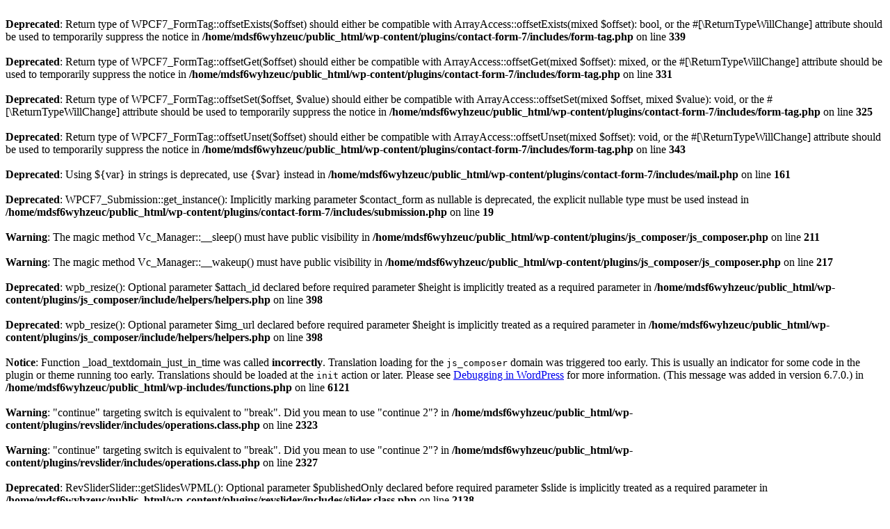

--- FILE ---
content_type: text/html; charset=UTF-8
request_url: https://hohifoundation.org/client-item/sloan/
body_size: 1146
content:
<br />
<b>Deprecated</b>:  Return type of WPCF7_FormTag::offsetExists($offset) should either be compatible with ArrayAccess::offsetExists(mixed $offset): bool, or the #[\ReturnTypeWillChange] attribute should be used to temporarily suppress the notice in <b>/home/mdsf6wyhzeuc/public_html/wp-content/plugins/contact-form-7/includes/form-tag.php</b> on line <b>339</b><br />
<br />
<b>Deprecated</b>:  Return type of WPCF7_FormTag::offsetGet($offset) should either be compatible with ArrayAccess::offsetGet(mixed $offset): mixed, or the #[\ReturnTypeWillChange] attribute should be used to temporarily suppress the notice in <b>/home/mdsf6wyhzeuc/public_html/wp-content/plugins/contact-form-7/includes/form-tag.php</b> on line <b>331</b><br />
<br />
<b>Deprecated</b>:  Return type of WPCF7_FormTag::offsetSet($offset, $value) should either be compatible with ArrayAccess::offsetSet(mixed $offset, mixed $value): void, or the #[\ReturnTypeWillChange] attribute should be used to temporarily suppress the notice in <b>/home/mdsf6wyhzeuc/public_html/wp-content/plugins/contact-form-7/includes/form-tag.php</b> on line <b>325</b><br />
<br />
<b>Deprecated</b>:  Return type of WPCF7_FormTag::offsetUnset($offset) should either be compatible with ArrayAccess::offsetUnset(mixed $offset): void, or the #[\ReturnTypeWillChange] attribute should be used to temporarily suppress the notice in <b>/home/mdsf6wyhzeuc/public_html/wp-content/plugins/contact-form-7/includes/form-tag.php</b> on line <b>343</b><br />
<br />
<b>Deprecated</b>:  Using ${var} in strings is deprecated, use {$var} instead in <b>/home/mdsf6wyhzeuc/public_html/wp-content/plugins/contact-form-7/includes/mail.php</b> on line <b>161</b><br />
<br />
<b>Deprecated</b>:  WPCF7_Submission::get_instance(): Implicitly marking parameter $contact_form as nullable is deprecated, the explicit nullable type must be used instead in <b>/home/mdsf6wyhzeuc/public_html/wp-content/plugins/contact-form-7/includes/submission.php</b> on line <b>19</b><br />
<br />
<b>Warning</b>:  The magic method Vc_Manager::__sleep() must have public visibility in <b>/home/mdsf6wyhzeuc/public_html/wp-content/plugins/js_composer/js_composer.php</b> on line <b>211</b><br />
<br />
<b>Warning</b>:  The magic method Vc_Manager::__wakeup() must have public visibility in <b>/home/mdsf6wyhzeuc/public_html/wp-content/plugins/js_composer/js_composer.php</b> on line <b>217</b><br />
<br />
<b>Deprecated</b>:  wpb_resize(): Optional parameter $attach_id declared before required parameter $height is implicitly treated as a required parameter in <b>/home/mdsf6wyhzeuc/public_html/wp-content/plugins/js_composer/include/helpers/helpers.php</b> on line <b>398</b><br />
<br />
<b>Deprecated</b>:  wpb_resize(): Optional parameter $img_url declared before required parameter $height is implicitly treated as a required parameter in <b>/home/mdsf6wyhzeuc/public_html/wp-content/plugins/js_composer/include/helpers/helpers.php</b> on line <b>398</b><br />
<br />
<b>Notice</b>:  Function _load_textdomain_just_in_time was called <strong>incorrectly</strong>. Translation loading for the <code>js_composer</code> domain was triggered too early. This is usually an indicator for some code in the plugin or theme running too early. Translations should be loaded at the <code>init</code> action or later. Please see <a href="https://developer.wordpress.org/advanced-administration/debug/debug-wordpress/">Debugging in WordPress</a> for more information. (This message was added in version 6.7.0.) in <b>/home/mdsf6wyhzeuc/public_html/wp-includes/functions.php</b> on line <b>6121</b><br />
<br />
<b>Warning</b>:  "continue" targeting switch is equivalent to "break". Did you mean to use "continue 2"? in <b>/home/mdsf6wyhzeuc/public_html/wp-content/plugins/revslider/includes/operations.class.php</b> on line <b>2323</b><br />
<br />
<b>Warning</b>:  "continue" targeting switch is equivalent to "break". Did you mean to use "continue 2"? in <b>/home/mdsf6wyhzeuc/public_html/wp-content/plugins/revslider/includes/operations.class.php</b> on line <b>2327</b><br />
<br />
<b>Deprecated</b>:  RevSliderSlider::getSlidesWPML(): Optional parameter $publishedOnly declared before required parameter $slide is implicitly treated as a required parameter in <b>/home/mdsf6wyhzeuc/public_html/wp-content/plugins/revslider/includes/slider.class.php</b> on line <b>2138</b><br />
<br />
<b>Warning</b>:  "continue" targeting switch is equivalent to "break". Did you mean to use "continue 2"? in <b>/home/mdsf6wyhzeuc/public_html/wp-content/plugins/revslider/includes/output.class.php</b> on line <b>3165</b><br />
<br />
<b>Deprecated</b>:  RevSliderFacebook::get_photo_sets(): Optional parameter $item_count declared before required parameter $app_secret is implicitly treated as a required parameter in <b>/home/mdsf6wyhzeuc/public_html/wp-content/plugins/revslider/includes/external-sources.class.php</b> on line <b>67</b><br />
<br />
<b>Deprecated</b>:  RevSliderFacebook::get_photo_set_photos(): Optional parameter $item_count declared before required parameter $app_secret is implicitly treated as a required parameter in <b>/home/mdsf6wyhzeuc/public_html/wp-content/plugins/revslider/includes/external-sources.class.php</b> on line <b>88</b><br />
<br />
<b>Deprecated</b>:  RevSliderFlickr::get_photo_sets(): Optional parameter $item_count declared before required parameter $current_photoset is implicitly treated as a required parameter in <b>/home/mdsf6wyhzeuc/public_html/wp-content/plugins/revslider/includes/external-sources.class.php</b> on line <b>754</b><br />
<br />
<b>Fatal error</b>:  Uncaught Error: Call to undefined function create_function() in /home/mdsf6wyhzeuc/public_html/wp-content/plugins/revslider/includes/framework/functions-wordpress.class.php:257
Stack trace:
#0 /home/mdsf6wyhzeuc/public_html/wp-content/plugins/revslider/revslider.php(85): RevSliderFunctionsWP::registerWidget()
#1 /home/mdsf6wyhzeuc/public_html/wp-settings.php(545): include_once('/home/mdsf6wyhz...')
#2 /home/mdsf6wyhzeuc/public_html/wp-config.php(96): require_once('/home/mdsf6wyhz...')
#3 /home/mdsf6wyhzeuc/public_html/wp-load.php(50): require_once('/home/mdsf6wyhz...')
#4 /home/mdsf6wyhzeuc/public_html/wp-blog-header.php(13): require_once('/home/mdsf6wyhz...')
#5 /home/mdsf6wyhzeuc/public_html/index.php(17): require('/home/mdsf6wyhz...')
#6 {main}
  thrown in <b>/home/mdsf6wyhzeuc/public_html/wp-content/plugins/revslider/includes/framework/functions-wordpress.class.php</b> on line <b>257</b><br />
